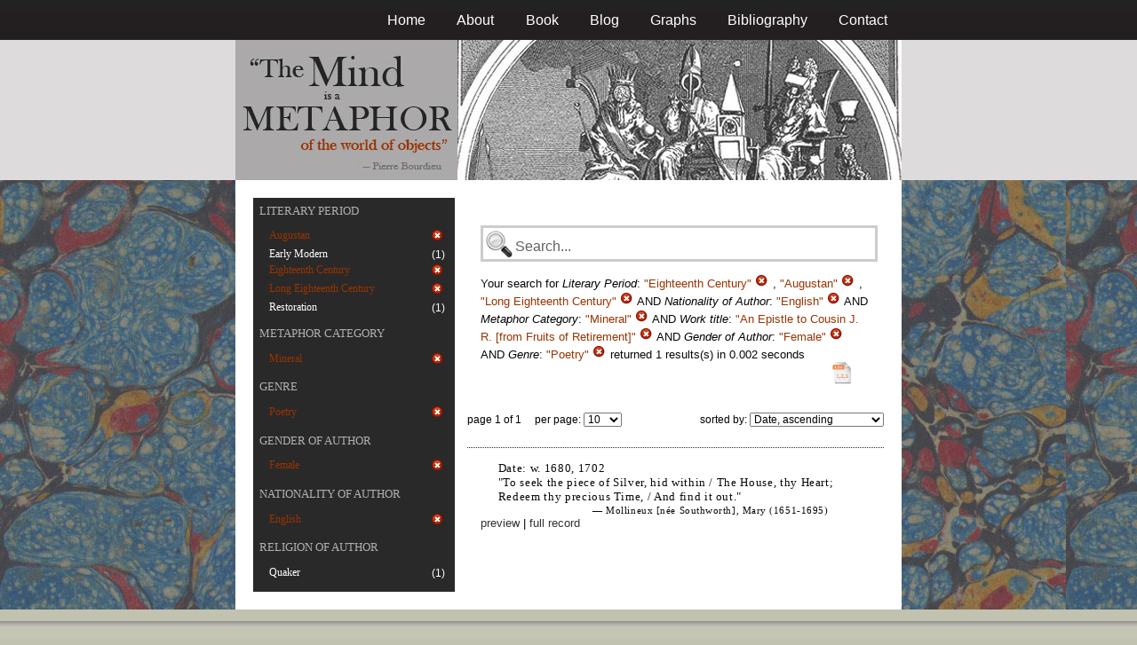

--- FILE ---
content_type: text/html; charset=utf-8
request_url: https://metaphors.iath.virginia.edu/metaphors?f%5Bauthor_gender%5D%5B%5D=Female&f%5Bauthor_nationality%5D%5B%5D=English&f%5Bcategories%5D%5B%5D=Mineral&f%5Bwork_genres%5D%5B%5D=Poetry&f%5Bwork_literary_period%5D%5B%5D=Eighteenth+Century&f%5Bwork_literary_period%5D%5B%5D=Augustan&f%5Bwork_literary_period%5D%5B%5D=Long+Eighteenth+Century&f%5Bwork_title%5D%5B%5D=An+Epistle+to+Cousin+J.+R.+%5Bfrom+Fruits+of+Retirement%5D
body_size: 20391
content:
<!DOCTYPE html PUBLIC "-//W3C//DTD HTML 4.01//EN"
   "http://www.w3.org/TR/html4/strict.dtd">

<html lang="en">

	<head>
		<meta http-equiv="Content-Type" content="text/html; charset=utf-8">
		<title>The Mind is a Metaphor | Browse the Database</title>
		<link href="/stylesheets/base-min.css" media="screen" rel="stylesheet" type="text/css">
		<link href="/stylesheets/screen.css" media="screen" rel="stylesheet" type="text/css">
		
		<script src="/javascripts/jquery-1.3.2.min.js?1401823053" type="text/javascript"></script>
		<link rel="alternate" type="application/rss+xml" title="Mind is a Metaphor RSS Feed" href="/metaphors.rss">
	</head>
	
	<body>
		<div id="doc3" class="yui-t2">
			<div id="yui-main">
			<div id="hd" class="banner">
				<div id="header_nav">
					<ul>
						<li><a href="/metaphors">Home</a></li>
						<li><a href="/about">About</a></li>
						<li><a href="/book">Book</a></li>
						<li><a href="/blog">Blog</a></li>
						<li><a href="/graphs">Graphs</a></li>
						<li><a href="/bibliography">Bibliography</a></li>
						<li><a href="/contact">Contact</a></li>
					</ul>
				</div>
				
				<div id="logo_band">
					<a href="/metaphors"><img src="/images/logo.jpg" class="logo" alt="The Mind is a Metaphor" title="The Mind is a Metaphor"></a>
				</div>
			</div>
			
			<div id="bd">
				<div id="main_content">
					<script src="/javascripts/public.js?1401823053" type="text/javascript"></script>



<div id="metaphor_content" class="yui-gd">

	<div id="sidebar" class="yui-u first">
		<ul id="menu" class="-menu -collapsible -expandfirst">
	 
	 
		
		<li class="caps">
			<a href="/facets_about">Literary Period</a>
			
			<ul class="submenu">
				
				<li>
					
		   				<div class="container">
						<span class="left selected">
							Augustan
						</span>
						<span class="right rightText facet_count">
							
							<a href="/metaphors?f%5Bauthor_gender%5D%5B%5D=Female&amp;f%5Bauthor_nationality%5D%5B%5D=English&amp;f%5Bcategories%5D%5B%5D=Mineral&amp;f%5Bwork_genres%5D%5B%5D=Poetry&amp;f%5Bwork_literary_period%5D%5B%5D=Eighteenth+Century&amp;f%5Bwork_literary_period%5D%5B%5D=Long+Eighteenth+Century&amp;f%5Bwork_title%5D%5B%5D=An+Epistle+to+Cousin+J.+R.+%5Bfrom+Fruits+of+Retirement%5D">
								<img alt="Cancel_16" src="/images/cancel_16.png?1401823053" />
							</a>
						</span>
						</div>
					
				</li>
				
				<li>
					
						<div class="container">
						<span class="left facet_label">
							<a href="/metaphors?f%5Bauthor_gender%5D%5B%5D=Female&amp;f%5Bauthor_nationality%5D%5B%5D=English&amp;f%5Bcategories%5D%5B%5D=Mineral&amp;f%5Bwork_genres%5D%5B%5D=Poetry&amp;f%5Bwork_literary_period%5D%5B%5D=Eighteenth+Century&amp;f%5Bwork_literary_period%5D%5B%5D=Augustan&amp;f%5Bwork_literary_period%5D%5B%5D=Long+Eighteenth+Century&amp;f%5Bwork_literary_period%5D%5B%5D=Early+Modern&amp;f%5Bwork_title%5D%5B%5D=An+Epistle+to+Cousin+J.+R.+%5Bfrom+Fruits+of+Retirement%5D">Early Modern</a>
						</span>
						<span class="right rightText facet_count">(1)</span>
						</div>
					
				</li>
				
				<li>
					
		   				<div class="container">
						<span class="left selected">
							Eighteenth Century
						</span>
						<span class="right rightText facet_count">
							
							<a href="/metaphors?f%5Bauthor_gender%5D%5B%5D=Female&amp;f%5Bauthor_nationality%5D%5B%5D=English&amp;f%5Bcategories%5D%5B%5D=Mineral&amp;f%5Bwork_genres%5D%5B%5D=Poetry&amp;f%5Bwork_literary_period%5D%5B%5D=Augustan&amp;f%5Bwork_literary_period%5D%5B%5D=Long+Eighteenth+Century&amp;f%5Bwork_title%5D%5B%5D=An+Epistle+to+Cousin+J.+R.+%5Bfrom+Fruits+of+Retirement%5D">
								<img alt="Cancel_16" src="/images/cancel_16.png?1401823053" />
							</a>
						</span>
						</div>
					
				</li>
				
				<li>
					
		   				<div class="container">
						<span class="left selected">
							Long Eighteenth Century
						</span>
						<span class="right rightText facet_count">
							
							<a href="/metaphors?f%5Bauthor_gender%5D%5B%5D=Female&amp;f%5Bauthor_nationality%5D%5B%5D=English&amp;f%5Bcategories%5D%5B%5D=Mineral&amp;f%5Bwork_genres%5D%5B%5D=Poetry&amp;f%5Bwork_literary_period%5D%5B%5D=Eighteenth+Century&amp;f%5Bwork_literary_period%5D%5B%5D=Augustan&amp;f%5Bwork_title%5D%5B%5D=An+Epistle+to+Cousin+J.+R.+%5Bfrom+Fruits+of+Retirement%5D">
								<img alt="Cancel_16" src="/images/cancel_16.png?1401823053" />
							</a>
						</span>
						</div>
					
				</li>
				
				<li>
					
						<div class="container">
						<span class="left facet_label">
							<a href="/metaphors?f%5Bauthor_gender%5D%5B%5D=Female&amp;f%5Bauthor_nationality%5D%5B%5D=English&amp;f%5Bcategories%5D%5B%5D=Mineral&amp;f%5Bwork_genres%5D%5B%5D=Poetry&amp;f%5Bwork_literary_period%5D%5B%5D=Eighteenth+Century&amp;f%5Bwork_literary_period%5D%5B%5D=Augustan&amp;f%5Bwork_literary_period%5D%5B%5D=Long+Eighteenth+Century&amp;f%5Bwork_literary_period%5D%5B%5D=Restoration&amp;f%5Bwork_title%5D%5B%5D=An+Epistle+to+Cousin+J.+R.+%5Bfrom+Fruits+of+Retirement%5D">Restoration</a>
						</span>
						<span class="right rightText facet_count">(1)</span>
						</div>
					
				</li>
				
			</ul>
		</li>
	 
	 
		
		<li class="caps">
			<a href="/facets_about">Metaphor Category</a>
			
			<ul class="submenu">
				
				<li>
					
		   				<div class="container">
						<span class="left selected">
							Mineral
						</span>
						<span class="right rightText facet_count">
							
							<a href="/metaphors?&amp;f%5Bauthor_gender%5D%5B%5D=Female&amp;f%5Bauthor_nationality%5D%5B%5D=English&amp;f%5Bwork_genres%5D%5B%5D=Poetry&amp;f%5Bwork_literary_period%5D%5B%5D=Eighteenth+Century&amp;f%5Bwork_literary_period%5D%5B%5D=Augustan&amp;f%5Bwork_literary_period%5D%5B%5D=Long+Eighteenth+Century&amp;f%5Bwork_title%5D%5B%5D=An+Epistle+to+Cousin+J.+R.+%5Bfrom+Fruits+of+Retirement%5D">
								<img alt="Cancel_16" src="/images/cancel_16.png?1401823053" />
							</a>
						</span>
						</div>
					
				</li>
				
			</ul>
		</li>
	 
	 
		
		<li class="caps">
			<a href="/facets_about">Genre</a>
			
			<ul class="submenu">
				
				<li>
					
		   				<div class="container">
						<span class="left selected">
							Poetry
						</span>
						<span class="right rightText facet_count">
							
							<a href="/metaphors?&amp;f%5Bauthor_gender%5D%5B%5D=Female&amp;f%5Bauthor_nationality%5D%5B%5D=English&amp;f%5Bcategories%5D%5B%5D=Mineral&amp;f%5Bwork_literary_period%5D%5B%5D=Eighteenth+Century&amp;f%5Bwork_literary_period%5D%5B%5D=Augustan&amp;f%5Bwork_literary_period%5D%5B%5D=Long+Eighteenth+Century&amp;f%5Bwork_title%5D%5B%5D=An+Epistle+to+Cousin+J.+R.+%5Bfrom+Fruits+of+Retirement%5D">
								<img alt="Cancel_16" src="/images/cancel_16.png?1401823053" />
							</a>
						</span>
						</div>
					
				</li>
				
			</ul>
		</li>
	 
	 
		
		<li class="caps">
			<a href="/facets_about">Gender of Author</a>
			
			<ul class="submenu">
				
				<li>
					
		   				<div class="container">
						<span class="left selected">
							Female
						</span>
						<span class="right rightText facet_count">
							
							<a href="/metaphors?&amp;f%5Bauthor_nationality%5D%5B%5D=English&amp;f%5Bcategories%5D%5B%5D=Mineral&amp;f%5Bwork_genres%5D%5B%5D=Poetry&amp;f%5Bwork_literary_period%5D%5B%5D=Eighteenth+Century&amp;f%5Bwork_literary_period%5D%5B%5D=Augustan&amp;f%5Bwork_literary_period%5D%5B%5D=Long+Eighteenth+Century&amp;f%5Bwork_title%5D%5B%5D=An+Epistle+to+Cousin+J.+R.+%5Bfrom+Fruits+of+Retirement%5D">
								<img alt="Cancel_16" src="/images/cancel_16.png?1401823053" />
							</a>
						</span>
						</div>
					
				</li>
				
			</ul>
		</li>
	 
	 
		
		<li class="caps">
			<a href="/facets_about">Nationality of Author</a>
			
			<ul class="submenu">
				
				<li>
					
		   				<div class="container">
						<span class="left selected">
							English
						</span>
						<span class="right rightText facet_count">
							
							<a href="/metaphors?&amp;f%5Bauthor_gender%5D%5B%5D=Female&amp;f%5Bcategories%5D%5B%5D=Mineral&amp;f%5Bwork_genres%5D%5B%5D=Poetry&amp;f%5Bwork_literary_period%5D%5B%5D=Eighteenth+Century&amp;f%5Bwork_literary_period%5D%5B%5D=Augustan&amp;f%5Bwork_literary_period%5D%5B%5D=Long+Eighteenth+Century&amp;f%5Bwork_title%5D%5B%5D=An+Epistle+to+Cousin+J.+R.+%5Bfrom+Fruits+of+Retirement%5D">
								<img alt="Cancel_16" src="/images/cancel_16.png?1401823053" />
							</a>
						</span>
						</div>
					
				</li>
				
			</ul>
		</li>
	 
	 
		 
	 
		
		<li class="caps">
			<a href="/facets_about">Religion of Author</a>
			
			<ul class="submenu">
				
				<li>
					
						<div class="container">
						<span class="left facet_label">
							<a href="/metaphors?f%5Bauthor_gender%5D%5B%5D=Female&amp;f%5Bauthor_nationality%5D%5B%5D=English&amp;f%5Bauthor_religion%5D%5B%5D=Quaker&amp;f%5Bcategories%5D%5B%5D=Mineral&amp;f%5Bwork_genres%5D%5B%5D=Poetry&amp;f%5Bwork_literary_period%5D%5B%5D=Eighteenth+Century&amp;f%5Bwork_literary_period%5D%5B%5D=Augustan&amp;f%5Bwork_literary_period%5D%5B%5D=Long+Eighteenth+Century&amp;f%5Bwork_title%5D%5B%5D=An+Epistle+to+Cousin+J.+R.+%5Bfrom+Fruits+of+Retirement%5D">Quaker</a>
						</span>
						<span class="right rightText facet_count">(1)</span>
						</div>
					
				</li>
				
			</ul>
		</li>
	
</ul>
	</div>
	
	<div class="yui-u">
		
		<div id="search_box">
			
			<form action="/metaphors" method="get">
				<fieldset class="search">
					<legend>&nbsp;</legend>
					<label for="q"></label>
					<input class="q" id="q" name="q" type="text" />
						
							
								
									<input id="f_work_literary_period_" name="f[work_literary_period][]" type="hidden" value="Eighteenth Century" />
								
									<input id="f_work_literary_period_" name="f[work_literary_period][]" type="hidden" value="Augustan" />
								
									<input id="f_work_literary_period_" name="f[work_literary_period][]" type="hidden" value="Long Eighteenth Century" />
								
							
								
									<input id="f_author_nationality_" name="f[author_nationality][]" type="hidden" value="English" />
								
							
								
									<input id="f_categories_" name="f[categories][]" type="hidden" value="Mineral" />
								
							
								
									<input id="f_work_title_" name="f[work_title][]" type="hidden" value="An Epistle to Cousin J. R. [from Fruits of Retirement]" />
								
							
								
									<input id="f_author_gender_" name="f[author_gender][]" type="hidden" value="Female" />
								
							
								
									<input id="f_work_genres_" name="f[work_genres][]" type="hidden" value="Poetry" />
								
							
						
					<input id="sort" name="sort" type="hidden" value="relevance" />
					
				</fieldset>
			</form>
			 
			<div id="searchParamsMsg">
				

Your search for

	

	

	
		
		
			
		
			
		
			
		
			
		
			
		
			
		
		
				<strong>Literary Period</strong>: 
				
				
					
				
					
				
					
				
				
						<em>"Eighteenth Century"</em> <a href="/metaphors?f%5Bauthor_gender%5D%5B%5D=Female&amp;f%5Bauthor_nationality%5D%5B%5D=English&amp;f%5Bcategories%5D%5B%5D=Mineral&amp;f%5Bwork_genres%5D%5B%5D=Poetry&amp;f%5Bwork_literary_period%5D%5B%5D=Augustan&amp;f%5Bwork_literary_period%5D%5B%5D=Long+Eighteenth+Century&amp;f%5Bwork_title%5D%5B%5D=An+Epistle+to+Cousin+J.+R.+%5Bfrom+Fruits+of+Retirement%5D" class="delete">
						<img alt="Cancel_16" src="/images/cancel_16.png?1401823053" />
						</a>
					, 
						<em>"Augustan"</em> <a href="/metaphors?f%5Bauthor_gender%5D%5B%5D=Female&amp;f%5Bauthor_nationality%5D%5B%5D=English&amp;f%5Bcategories%5D%5B%5D=Mineral&amp;f%5Bwork_genres%5D%5B%5D=Poetry&amp;f%5Bwork_literary_period%5D%5B%5D=Eighteenth+Century&amp;f%5Bwork_literary_period%5D%5B%5D=Long+Eighteenth+Century&amp;f%5Bwork_title%5D%5B%5D=An+Epistle+to+Cousin+J.+R.+%5Bfrom+Fruits+of+Retirement%5D" class="delete">
						<img alt="Cancel_16" src="/images/cancel_16.png?1401823053" />
						</a>
					, 
						<em>"Long Eighteenth Century"</em> <a href="/metaphors?f%5Bauthor_gender%5D%5B%5D=Female&amp;f%5Bauthor_nationality%5D%5B%5D=English&amp;f%5Bcategories%5D%5B%5D=Mineral&amp;f%5Bwork_genres%5D%5B%5D=Poetry&amp;f%5Bwork_literary_period%5D%5B%5D=Eighteenth+Century&amp;f%5Bwork_literary_period%5D%5B%5D=Augustan&amp;f%5Bwork_title%5D%5B%5D=An+Epistle+to+Cousin+J.+R.+%5Bfrom+Fruits+of+Retirement%5D" class="delete">
						<img alt="Cancel_16" src="/images/cancel_16.png?1401823053" />
						</a>
					
			 AND 
				<strong>Nationality of Author</strong>: 
				
				
					
				
				
						<em>"English"</em> <a href="/metaphors?&amp;f%5Bauthor_gender%5D%5B%5D=Female&amp;f%5Bcategories%5D%5B%5D=Mineral&amp;f%5Bwork_genres%5D%5B%5D=Poetry&amp;f%5Bwork_literary_period%5D%5B%5D=Eighteenth+Century&amp;f%5Bwork_literary_period%5D%5B%5D=Augustan&amp;f%5Bwork_literary_period%5D%5B%5D=Long+Eighteenth+Century&amp;f%5Bwork_title%5D%5B%5D=An+Epistle+to+Cousin+J.+R.+%5Bfrom+Fruits+of+Retirement%5D" class="delete">
						<img alt="Cancel_16" src="/images/cancel_16.png?1401823053" />
						</a>
					
			 AND 
				<strong>Metaphor Category</strong>: 
				
				
					
				
				
						<em>"Mineral"</em> <a href="/metaphors?&amp;f%5Bauthor_gender%5D%5B%5D=Female&amp;f%5Bauthor_nationality%5D%5B%5D=English&amp;f%5Bwork_genres%5D%5B%5D=Poetry&amp;f%5Bwork_literary_period%5D%5B%5D=Eighteenth+Century&amp;f%5Bwork_literary_period%5D%5B%5D=Augustan&amp;f%5Bwork_literary_period%5D%5B%5D=Long+Eighteenth+Century&amp;f%5Bwork_title%5D%5B%5D=An+Epistle+to+Cousin+J.+R.+%5Bfrom+Fruits+of+Retirement%5D" class="delete">
						<img alt="Cancel_16" src="/images/cancel_16.png?1401823053" />
						</a>
					
			 AND 
				<strong>Work title</strong>: 
				
				
					
				
				
						<em>"An Epistle to Cousin J. R. [from Fruits of Retirement]"</em> <a href="/metaphors?&amp;f%5Bauthor_gender%5D%5B%5D=Female&amp;f%5Bauthor_nationality%5D%5B%5D=English&amp;f%5Bcategories%5D%5B%5D=Mineral&amp;f%5Bwork_genres%5D%5B%5D=Poetry&amp;f%5Bwork_literary_period%5D%5B%5D=Eighteenth+Century&amp;f%5Bwork_literary_period%5D%5B%5D=Augustan&amp;f%5Bwork_literary_period%5D%5B%5D=Long+Eighteenth+Century" class="delete">
						<img alt="Cancel_16" src="/images/cancel_16.png?1401823053" />
						</a>
					
			 AND 
				<strong>Gender of Author</strong>: 
				
				
					
				
				
						<em>"Female"</em> <a href="/metaphors?&amp;f%5Bauthor_nationality%5D%5B%5D=English&amp;f%5Bcategories%5D%5B%5D=Mineral&amp;f%5Bwork_genres%5D%5B%5D=Poetry&amp;f%5Bwork_literary_period%5D%5B%5D=Eighteenth+Century&amp;f%5Bwork_literary_period%5D%5B%5D=Augustan&amp;f%5Bwork_literary_period%5D%5B%5D=Long+Eighteenth+Century&amp;f%5Bwork_title%5D%5B%5D=An+Epistle+to+Cousin+J.+R.+%5Bfrom+Fruits+of+Retirement%5D" class="delete">
						<img alt="Cancel_16" src="/images/cancel_16.png?1401823053" />
						</a>
					
			 AND 
				<strong>Genre</strong>: 
				
				
					
				
				
						<em>"Poetry"</em> <a href="/metaphors?&amp;f%5Bauthor_gender%5D%5B%5D=Female&amp;f%5Bauthor_nationality%5D%5B%5D=English&amp;f%5Bcategories%5D%5B%5D=Mineral&amp;f%5Bwork_literary_period%5D%5B%5D=Eighteenth+Century&amp;f%5Bwork_literary_period%5D%5B%5D=Augustan&amp;f%5Bwork_literary_period%5D%5B%5D=Long+Eighteenth+Century&amp;f%5Bwork_title%5D%5B%5D=An+Epistle+to+Cousin+J.+R.+%5Bfrom+Fruits+of+Retirement%5D" class="delete">
						<img alt="Cancel_16" src="/images/cancel_16.png?1401823053" />
						</a>
					
			
	

	returned 1 results(s) in 0.002 seconds
	
		<p class="right">
		
			<a href="/metaphors.csv?f%5Bauthor_gender%5D%5B%5D=Female&amp;f%5Bauthor_nationality%5D%5B%5D=English&amp;f%5Bcategories%5D%5B%5D=Mineral&amp;f%5Bwork_genres%5D%5B%5D=Poetry&amp;f%5Bwork_literary_period%5D%5B%5D=Eighteenth+Century&amp;f%5Bwork_literary_period%5D%5B%5D=Augustan&amp;f%5Bwork_literary_period%5D%5B%5D=Long+Eighteenth+Century&amp;f%5Bwork_title%5D%5B%5D=An+Epistle+to+Cousin+J.+R.+%5Bfrom+Fruits+of+Retirement%5D">
			<img alt="CSV" height="25" src="/images/doc_csv_icon.png?1401823053" title="Download Page Results as CSV" width="25" />
			</a>
		</p>
	


			</div>
			
		</div>
		
		
		
			<script type="text/javascript">
$(function(){
	//$('#sortOrderSelect').hide();
	$('#sortOrderSelect').change(function(){
		$('#resultsForm').submit();
	});
	$('#sortBy').click(function(){
		$(this).hide();
		$('#sortOrderSelect').show().focus();
		return false;
	});
})
</script>


<form id="resultsForm" action="/metaphors">
	
	
	
		<input id="f_work_literary_period_" name="f[work_literary_period][]" type="hidden" value="Eighteenth CenturyAugustanLong Eighteenth Century" />
	
		<input id="f_author_nationality_" name="f[author_nationality][]" type="hidden" value="English" />
	
		<input id="f_categories_" name="f[categories][]" type="hidden" value="Mineral" />
	
		<input id="f_work_title_" name="f[work_title][]" type="hidden" value="An Epistle to Cousin J. R. [from Fruits of Retirement]" />
	
		<input id="f_author_gender_" name="f[author_gender][]" type="hidden" value="Female" />
	
		<input id="f_work_genres_" name="f[work_genres][]" type="hidden" value="Poetry" />
	
	
	<div id="resultsHeader" class="container">
		<div class="left half">
			page 1 of 1
			&nbsp;&nbsp;&nbsp;
			per page:
			<select name="per_page" id="perPageSelect">
				<option label="10" value="10">10</option><option label="25" value="25">25</option><option label="100" value="100">100</option>
			</select>
		</div>
		
		<div class="right half rightText">
			sorted by: <select name="sort" id="sortOrderSelect">
				<option label="Date, ascending" value="date">Date, ascending</option><option label="Date, descending" value="-date">Date, descending</option><option label="Relevance, ascending" value="relevance">Relevance, ascending</option><option label="Relevance, descending" value="-relevance">Relevance, descending</option><option label="Author, ascending" value="author">Author, ascending</option><option label="Author, descending" value="-author">Author, descending</option>
			</select>
		</div>
	</div>
	
	
	
</form>

			
	
	<div class="result">
		
		
		<p><strong>Date:</strong> w. 1680, 1702</p>
		
		
		<p>"To seek the piece of Silver, hid within / The House, thy Heart; Redeem thy precious Time, / And find it out."</p>
		
		<blockquote>
			
				
					<p class="attribution">&mdash; Mollineux [n&eacute;e Southworth], Mary (1651-1695)</p>
				
			
		</blockquote>
		
		<a href="/metaphors/10378" class="load_details">preview</a>
		 | 
		<a href="/metaphors/10378" title="An Epistle to Cousin J. R. [from Fruits of Retirement]">full record</a> 
		
		<div class="details_container"></div>
	</div>
	

		
	
		<div id="results">
			
				
			
		</div>
	</div>
</div>

				</div>
			</div>

			<div id="ft">
				<div id="ft_wrap">
				<div class="scholars_lab_logo">
					<a href="http://lib.virginia.edu/scholarslab/"><img src="/images/slab.png" alt="Scholars' Lab"/></a>
				</div>
				<div id="util_container">
					<div class="copyright">
						<a href="http://creativecommons.org/licenses/by-nc-sa/2.5/">This work is CC licensed <img src="/images/cc_logo.png" alt="creative commons"/></a>
					</div>
					<div class="rss">
						<a href="/metaphors.rss?f%5Bauthor_gender%5D%5B%5D=Female&amp;f%5Bauthor_nationality%5D%5B%5D=English&amp;f%5Bcategories%5D%5B%5D=Mineral&amp;f%5Bwork_genres%5D%5B%5D=Poetry&amp;f%5Bwork_literary_period%5D%5B%5D=Eighteenth+Century&amp;f%5Bwork_literary_period%5D%5B%5D=Augustan&amp;f%5Bwork_literary_period%5D%5B%5D=Long+Eighteenth+Century&amp;f%5Bwork_title%5D%5B%5D=An+Epistle+to+Cousin+J.+R.+%5Bfrom+Fruits+of+Retirement%5D&amp;sort=-timestamp">
							Subscribe to our RSS feed <img src="/images/rss.png" alt="rss feed"/>
						</a>
					</div>
					<div class="contact">
						<a href="/contact">
							Contact us <img src="/images/mail.png" alt="contact"/>
						</a>
					</div>
				</div>
				<div id="author_container">
					<p><em>The Mind is a Metaphor</em> is authored by <a href="http://www.engl.virginia.edu/people/bmp7e">Brad Pasanek</a>, Assistant Professor of English, <a href="http://virginia.edu">University of Virginia</a>.</p>
				</div>
				</div>
			</div>
			</div>
		</div>
		<script type="text/javascript">
		var gaJsHost = (("https:" == document.location.protocol) ? "https://ssl." : "http://www.");
		document.write(unescape("%3Cscript src='" + gaJsHost + "google-analytics.com/ga.js' type='text/javascript'%3E%3C/script%3E"));
		</script>
		<script type="text/javascript">
		try {
		var pageTracker = _gat._getTracker("UA-12325321-1");
		pageTracker._trackPageview();
		} catch(err) {}</script>
	</body>
</html>
